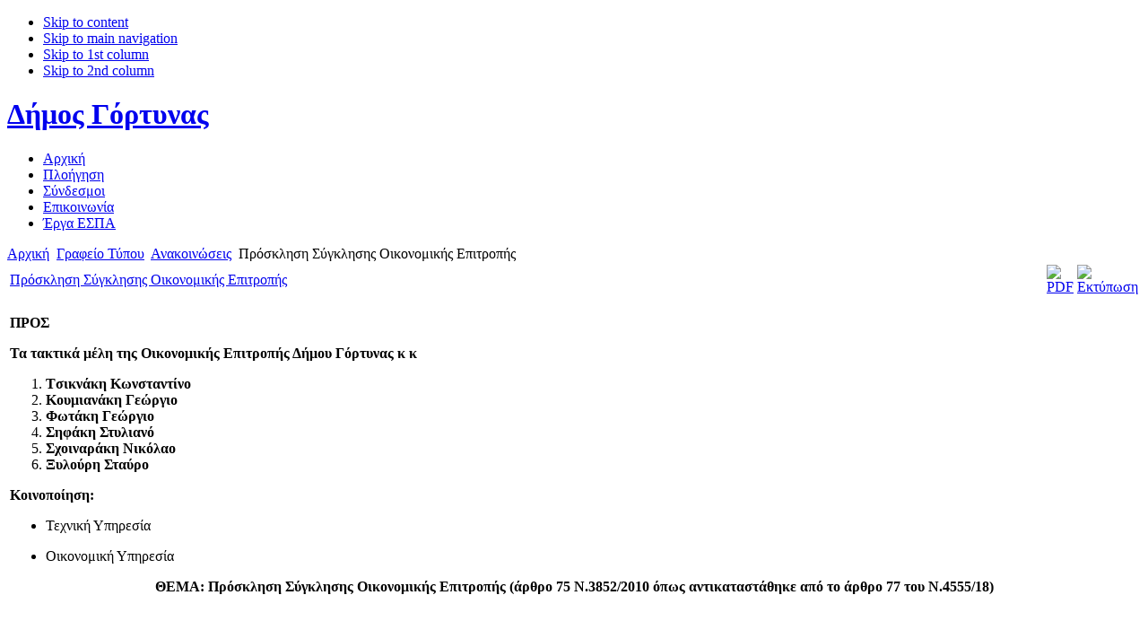

--- FILE ---
content_type: text/html; charset=utf-8
request_url: https://gortyna.gov.gr/index.php/lang-el/pressoffice-men/anakoinoseis/1856-prosklisi-sygklisis-oikonomikis-epitropis
body_size: 7985
content:
<!DOCTYPE html PUBLIC "-//W3C//DTD XHTML 1.0 Transitional//EN" "http://www.w3.org/TR/xhtml1/DTD/xhtml1-transitional.dtd">

<html xmlns="http://www.w3.org/1999/xhtml" xml:lang="el-gr" lang="el-gr">

<head>
  <base href="https://gortyna.gov.gr/index.php/pressoffice-men/anakoinoseis/1856-prosklisi-sygklisis-oikonomikis-epitropis" />
  <meta http-equiv="content-type" content="text/html; charset=utf-8" />
  <meta name="robots" content="index, follow" />
  <meta name="keywords" content="Γόρτυνα,Δήμος Γόρτυνας,Οδηγός πόλης,δημοτικές υπηρεσίες,τεχνικές υπηρεσίες,δημοτικές επιχειρήσεις,διευθύνσεις." />
  <meta name="title" content="Πρόσκληση Σύγκλησης Οικονομικής Επιτροπής" />
  <meta name="author" content="Alkis Meramvelliotakis" />
  <meta name="description" content="Ο επίσημος δικτυακός τόπος του Δήμου Γόρτυνας." />
  <meta name="generator" content="Joomla! 1.5 - Open Source Content Management" />
  <title>Πρόσκληση Σύγκλησης Οικονομικής Επιτροπής</title>
  <link href="/templates/ja_genista/favicon.ico" rel="shortcut icon" type="image/x-icon" />
  <link rel="stylesheet" href="https://www.gortyna.gov.gr/plugins/system/jceutilities/css/jceutilities-200.css" type="text/css" />
  <link rel="stylesheet" href="https://www.gortyna.gov.gr/plugins/system/jceutilities/tmpl/standard/css/style.css" type="text/css" />
  <link rel="stylesheet" href="https://www.gortyna.gov.gr//modules/mod_jaslideshow/ja_slideshow/ja-slideshow.css" type="text/css" />
  <script type="text/javascript" src="https://www.gortyna.gov.gr/plugins/system/jceutilities/js/embed.js"></script>
  <script type="text/javascript" src="https://www.gortyna.gov.gr/plugins/system/jceutilities/js/jquery-126.js"></script>
  <script type="text/javascript" src="https://www.gortyna.gov.gr/plugins/system/jceutilities/js/jceutilities-200.js"></script>
  <script type="text/javascript" src="/media/system/js/mootools.js"></script>
  <script type="text/javascript" src="/media/system/js/caption.js"></script>
  <script type="text/javascript">
	var jcexhtmlembed=1;jQuery(document).ready(function(){jceutilities({'popup':{'legacy':0,'convert':0,'resize':0,'icons':1,'overlay':1,'overlayopacity':0.8,'overlaycolor':"#000000",'fadespeed':500,'scalespeed':500,'template':"standard",'templatecustom':"",'templatepath':"plugins/system/jceutilities/tmpl"},'tootlip':{'classname':"tooltip",'opacity':1,'speed':150,'position':"br",'offsets':"{'x': 16, 'y': 16}"},'imgpath':"plugins/system/jceutilities/img",'pngfix':0,'wmode':0});});
  </script>


<link rel="stylesheet" href="https://www.gortyna.gov.gr/templates/system/css/system.css" type="text/css" />
<link rel="stylesheet" href="https://www.gortyna.gov.gr/templates/system/css/general.css" type="text/css" />
<link rel="stylesheet" href="https://www.gortyna.gov.gr/templates/ja_genista/css/template.css" type="text/css" />

<script language="javascript" type="text/javascript" src="https://www.gortyna.gov.gr/templates/ja_genista/scripts/ja.script.js"></script>

			<script type="text/javascript">
			var currentFontSize = 3;
			</script>
		<link href="https://www.gortyna.gov.gr/templates/ja_genista/ja_menus/ja_splitmenu/ja-splitmenu.css" rel="stylesheet" type="text/css" />
<link rel="stylesheet" href="https://www.gortyna.gov.gr/templates/ja_genista/css/colors/green.css" type="text/css" />
<link rel="stylesheet" href="https://www.gortyna.gov.gr/templates/ja_genista/css/editor_content.css" type="text/css" />

<!--[if lte IE 6]>
<style type="text/css">
.clearfix {height: 1%;}
h1.logo a, h1.logo a:hover, img, .ja-slideshow-mask, H3,#ja-slidebar ul li a,
#ja-wrapper-top, #ja-wrapper-bottom, #ja-wrapper-inner, #ja-contentslider {
	background-position: -1000px;
	behavior: url("https://www.gortyna.gov.gr/templates/ja_genista/scripts/iepngfix.htc");
}
#maps img {
behavior:none;
}
</style>

<![endif]-->

<!--[if gte IE 7.0]>
<style type="text/css">
.clearfix {display: inline-block;}
</style>
<![endif]-->



</head>

<body id="bd" class="wide fs3">
<a name="Top" id="Top"></a>
<ul class="accessibility">
	<li><a href="#ja-content" title="Skip to content">Skip to content</a></li>
	<li><a href="#ja-mainnav" title="Skip to main navigation">Skip to main navigation</a></li>
	<li><a href="#ja-col1" title="Skip to 1st column">Skip to 1st column</a></li>
	<li><a href="#ja-col2" title="Skip to 2nd column">Skip to 2nd column</a></li>
</ul>

<div id="ja-mainwrapper">
<div id="ja-wrapper">
<div id="ja-wrapper-top">
</div>
<div id="ja-wrapper-inner" class="clearfix">

<!-- BEGIN: HEADER -->
<div id="ja-header">

	<h1 class="logo"><a href="/index.php" title="Δήμος Γόρτυνας">Δήμος Γόρτυνας</a></h1>

	<div id="ja-mainnav">
	<div id="ja-splitmenu" class="mainlevel clearfix">
<ul><li class="first-item"><a href="/index.php/lang-el/arxikh" class="first-item" id="menu237" title="Αρχική"><span>Αρχική</span></a></li><li ><a href="/index.php/lang-el/sitemap-men"  id="menu122" title="Πλοήγηση"><span>Πλοήγηση</span></a></li><li ><a href="/index.php/lang-el/syndesmoi"  id="menu169" title="Σύνδεσμοι"><span>Σύνδεσμοι</span></a></li><li ><a href="/index.php/lang-el/contact-men"  id="menu123" title="Επικοινωνία"><span>Επικοινωνία</span></a></li><li class="last-item"><a href="http://www.gortyna.gov.gr/index.php/lang-el/pressoffice-men/39-anakoinoseis-deltia-typou/963-espa" class="last-item" id="menu472" title="Έργα ΕΣΠΑ"><span>Έργα ΕΣΠΑ</span></a></li></ul>
</div>	</div>

	
	
  
</div>
<!-- END: HEADER -->



<div id="ja-containerwrap">
	<div id="ja-container" class="clearfix">

		<!-- BEGIN: CONTENT -->
		<div id="ja-content">
    <div class="innerpad">

				<div id="ja-pathway">
				<span class="breadcrumbs pathway">
<a href="https://www.gortyna.gov.gr/" class="pathway">Αρχική</a> <img src="/templates/ja_genista/images/arrow.png" alt=""  /> <a href="/index.php/lang-el/pressoffice-men" class="pathway">Γραφείο Τύπου</a> <img src="/templates/ja_genista/images/arrow.png" alt=""  /> <a href="/index.php/lang-el/pressoffice-men/anakoinoseis" class="pathway">Ανακοινώσεις</a> <img src="/templates/ja_genista/images/arrow.png" alt=""  /> Πρόσκληση Σύγκλησης Οικονομικής Επιτροπής</span>

			</div>
					
			<table class="contentpaneopen">
<tr>
		<td class="contentheading" width="100%">
				<a href="/index.php/lang-el/pressoffice-men/anakoinoseis/1856-prosklisi-sygklisis-oikonomikis-epitropis" class="contentpagetitle">
			Πρόσκληση Σύγκλησης Οικονομικής Επιτροπής</a>
			</td>
						<td align="right" width="100%" class="buttonheading">
		<a href="/index.php/lang-el/pressoffice-men/anakoinoseis/1856-prosklisi-sygklisis-oikonomikis-epitropis?format=pdf" title="PDF" onclick="window.open(this.href,'win2','status=no,toolbar=no,scrollbars=yes,titlebar=no,menubar=no,resizable=yes,width=640,height=480,directories=no,location=no'); return false;" rel="nofollow"><img src="/templates/ja_genista/images/pdf_button.png" alt="PDF"  /></a>		</td>
		
				<td align="right" width="100%" class="buttonheading">
		<a href="/index.php/lang-el/pressoffice-men/anakoinoseis/1856-prosklisi-sygklisis-oikonomikis-epitropis?tmpl=component&amp;print=1&amp;page=" title="Εκτύπωση" onclick="window.open(this.href,'win2','status=no,toolbar=no,scrollbars=yes,titlebar=no,menubar=no,resizable=yes,width=640,height=480,directories=no,location=no'); return false;" rel="nofollow"><img src="/templates/ja_genista/images/printButton.png" alt="Εκτύπωση"  /></a>		</td>
		
					</tr>
</table>

<table class="contentpaneopen">



<tr>
<td valign="top">

<strong></strong></p>
<div style="text-align: justify;"></div>
<div style="text-align: justify;"><strong>ΠΡΟΣ</strong></div>
<p><strong>Τα τακτικά μέλη της Οικονομικής Επιτροπής </strong><strong>Δήμου Γόρτυνας κ κ</strong></p>
<ol>
<li style="text-align: justify;"><strong><span lang="EN-US">T</span></strong><strong><span>σικνάκη Κωνσταντίνο </span></strong></li>
<li style="text-align: justify;"><strong><span>Κουμιανάκη Γεώργιο </span></strong></li>
<li style="text-align: justify;"><strong><span>Φωτάκη Γεώργιο</span></strong></li>
<li style="text-align: justify;"><strong><span>Σηφάκη Στυλιανό</span></strong></li>
<li style="text-align: justify;"><strong><span>Σχοιναράκη Νικόλαο</span></strong></li>
<li style="text-align: justify;"><strong><span>Ξυλούρη Σταύρο</span></strong></li>
</ol>
<div>
<p style="text-align: justify;"><strong>Κοινοποίηση:</strong></p>
<ul>
<li style="text-align: justify;">Τεχνική Υπηρεσία</li>
</ul>
<div>
<ul>
<li style="text-align: justify;">Οικονομική Υπηρεσία</li>
</ul>
<div style="text-align: justify; "></div>
<div>
<p class="MsoNormal" style="text-align: center;"><strong><span>ΘΕΜΑ: Πρόσκληση Σύγκλησης Οικονομικής Επιτροπής </span></strong><strong>(άρθρο 75 Ν.3852/2010 όπως αντικαταστάθηκε από το άρθρο 77 του Ν.4555/18)</strong></p>
<p class="MsoNormal" style="text-align: justify;"> </p>
</div>
</div>
<ul>
<li></li>
</ul>
</div>
<p style="text-align: justify; "><span>Καλείστε να προσέλθετε στη τακτική συνεδρίαση της Οικονομικής Επιτροπής που θα διεξαχθεί στο Δημοτικό Κατάστημα την <strong>6η</strong> του μηνός <strong>Σεπτεμβρίου</strong> έτους 2022, ημέρα <strong>Τρίτη</strong> και ώρα <strong>13:00</strong> για τη συζήτηση και λήψη αποφάσεων στα παρακάτω θέματα της ημερήσιας διάταξης, σύμφωνα με τις σχετικές διατάξεις του άρθρου 75 του Ν.3852/2010 (ΦΕΚ Α' 87), όπως αντικαταστάθηκε από το ά</span><span>ρθρο 77 του Ν.4555/18:</span></p>
<p style="text-align: justify; "> </p>
<ol>
<li>Έγκριση παράτασης προθεσμίας περαίωσης του έργου<span>«Ασφαλτόστρωση δρόμων εντός οικισμών Φαραγγιανά – Αποϊνι – Σοκαράς του Δ. Γόρτυνας»</span></li>
<li><span>Έγκριση παράτασης προθεσμίας περαίωσης του έργου</span><span>«Αναβάθμιση τμημάτων οδοποιίας Βασιλικών Ανωγείων – Απεσωκαρίου – Βαγιωνιάς Δ. Γόρτυνας»</span></li>
<li><span>Έγκριση του πρακτικού Ι της επιτροπής και ανάδειξη του προσωρινού αναδόχου του ηλεκτρονικού διαγωνισμού του έργου «</span><span>Αποκατάσταση παλαιού αντλιοστασίου και περιβάλλοντα χώρου οικισμού Γκαγκαλών </span><span>Δήμου Γόρτυνας »</span></li>
<li><span>Έγκριση πρακτικού ΙΙ και κατακύρωση του αναδόχου του ηλεκτρονικού διαγωνισμού του έργου με τίτλο «</span><span class="fontstyle11"><span>Τσιμεντόστρωση αγροτικής οδοποιίας στην κοινότητα Παναγιάς</span></span><span class="fontstyle11"><span> </span></span><span class="fontstyle11"><span>Δήμου Γόρτυνας</span></span><span>»</span></li>
<li><span>Έγκριση πρακτικού ΙΙ και κατακύρωση του αναδόχου του ηλεκτρονικού διαγωνισμού του έργου με τίτλο «</span><span class="fontstyle11"><span>Δενδροφύτευση- περίφραξη και συντήρηση δενδρυλλίων στην περιοχή Καπετανιανών του Δήμου Γόρτυνας</span></span><span>»</span></li>
<li><span>Έγκριση του πρακτικού Ι της επιτροπής του ανοιχτού ηλεκτρονικού διαγωνισμού του έργου με τίτλο </span><span>«Διαμόρφωση εξωτερικού χώρου παλαιού δημοτικού σχολείου Πρινιά Δήμου Γόρτυνας</span><span>»</span></li>
<li><span>Έγκριση παράτασης προθεσμίας περαίωσης του έργου «ΚΑΤΑΣΚΕΥΗ ΔΕΞΑΜΕΝΗΣ ΑΡΔΕΥΣΗΣ ΣΤΗΝ ΚΟΙΝΟΤΗΤΑ ΒΑΓΙΟΝΙΑΣ»</span></li>
<li><span>Έγκριση παράτασης προθεσμίας περαίωσης του έργου «ΣΥΜΠΛΗΡΩΜΑΤΙΚΕΣ ΕΡΓΑΣΙΕΣ ΔΙΑΜΟΡΦΩΣΕΩΝ ΑΥΛΕΙΟΥ ΧΩΡΟΥ ΓΗΡΟΚΟΜΕΙΟΥ (ΚΟΥΚΟΥΡΑΚΕΙΟΣ ΟΙΚΟΣ ΕΥΓΗΡΙΑΣ) Δ. ΓΟΡΤΥΝΑΣ»</span></li>
<li><span>Έγκριση υποβολής αιτήματος τροποποίησης- Επικαιροποίησης του Τ.Δ. της Πράξης του έργου με τίτλο «Βελτίωση της πρόσβασης σε γεωργική γή και κτηνοτροφικές εκμεταλεύσεις»</span></li>
<li><span>Έγκριση παράτασης προθεσμίας περαίωσης του έργου «Εργασίες υποδομής για την αποπεράτωση ανάπλασης του οικισμού Αγίας Βαρβάρας με πεζοδρόμηση του κεντρικού άξονα»</span></li>
<li><span>Έγκριση παράτασης προθεσμίας περαίωσης του έργου «Αποπεράτωση ιδιωτικών συνδέσεων εντός οικισμού Αγίας Βαρβάρας»</span></li>
<li><span>Έγκριση παράτασης προθεσμίας περαίωσης του έργου «Καλλιέργεια και αξιοποίηση πηγής Αμάτι και μετασκευή υποδομής για τη μεταφορά νερού στην υπάρχουσα δεξαμενή ΤΚ Αγίας Βαρβάρας»</span></li>
<li><span>Έγκριση παράτασης προθεσμίας υποβολής του 1ου σταδίου και της συνολικής προθεσμίας περαίωσης της Μελέτης: «Μελέτη για την εγκατάσταση - επεξεργασία υγρών αποβλήτων Σοκαρά - Αποινίου Δ.Ε. Κόφινα » </span></li>
<li><span>Έγκριση παράτασης προθεσμίας υποβολής του 1ου σταδίου και της συνολικής προθεσμίας περαίωσης της Μελέτης: «Μελέτες διαχείρισης λυμάτων του οικισμού Πανασού Δ.Ε. Ρούβα Δ. Γόρτυνας » <span></span></span></li>
<li><span>Ορισμός </span><span>Επιτροπή διερεύνησης τιμών</span><span> της Πράξης «Βιώσιμη μικροκινητικότητα μέσω συστήματος κοινόχρηστων ποδηλάτων σε Δήμους της Χώρας (εκτός Δήμων Μητροπολιτικών Κέντρων)» με Κωδικό ΟΠΣ 5163963 στο Επιχειρησιακό Πρόγραμμα «Υποδομές Μεταφορών, Περιβάλλον και Αειφόρος Ανάπτυξη 2014-2020» και στον Άξονα Προτεραιότητας «ΔΙΑΤΗΡΗΣΗ ΚΑΙ ΠΡΟΣΤΑΣΙΑ ΤΟΥ ΠΕΡΙΒΑΛΛΟΝΤΟΣ - ΠΡΟΑΓΩΓΗ ΤΗΣ ΑΠΟΔΟΤΙΚΗΣ ΧΡΗΣΗΣ ΤΩΝ ΠΟΡΩΝ (ΤΣ)»</span></li>
<li><span>Έγκριση παράτασης προθεσμίας περαίωσης του έργου «Συντήρηση γηπέδου μπάσκετ οικισμού Σοκαρά Δ. Γόρτυνας»</span></li>
<li><span>Εισήγηση Οικονομικής Επιτροπής προς το Δημοτικό Συμβούλιο περί τροποποίησης προϋπολογισμού του Δήμου Γόρτυνας έτους 2022 και κατάρτιση σχεδίου 6<sup>ης</sup> αναμόρφωσης.</span></li>
<li><span>Αποδοχή όρων για τη λήψη επενδυτικού δανείου στον Δήμο Γόρτυνας από το Ταμείο Παρακαταθηκών & Δανείων από ίδιους πόρους του Τ. Π. & Δανείων, συνολικού ποσού 558.000,00 €, για την εκτέλεση του έργου «Αξιοποίηση ανανεώσιμων πηγών ενέργειας Δήμου Γόρτυνας», ενταγμένου στο Ειδικό Αναπτυξιακό Πρόγραμμα Αντώνης Τρίτσης.</span></li>
<li><span>Έγκριση 1ου Α.Π.Ε. του έργου «επισκευη κτιριου πρωην κοινοτικου καταστηματος ΤΚ Λουρων»</span></li>
<li><span>Έγκριση 1ου Α.Π.Ε. Κύριας Σύμβασης, 1ης Συμπληρωματικής Σύμβασης και 1ο ΠΚΤΜΝΕ του έργου «Επισκευη κτιριου πρωην κοινοτικου καταστηματος ΤΚ Βασιλικων Ανωγειων»</span></li>
<li><span>Αποδοχή χρηματοδότησης από την ΕΠΙΧΟΡΗΓΗΣΗ ΔΗΜΩΝ ΠΡΟΓΡΑΜΜΑ «ΦΙΛΟΔΗΜΟΣ ΙΙ» ΣΤΟΝ ΑΞΟΝΑ ΠΡΟΤΕΡΑΙΟΤΗΤΑΣ «H τοπική ανάπτυξη και η προστασία περιβάλλοντος» ΜΕ ΤΙΤΛΟ: «Προμήθεια απορριμματοφόρων οχημάτων, μηχανημάτων έργου και συνοδευτικού εξοπλισμού» του Υπουργείου Εσωτερικών.</span></li>
<li><span><span>Έγκριση πρακτικού ΙΙI της επιτροπής διαγωνισμού και ανάδειξη προσωρινού αναδόχου του διεθνή ηλεκτρονικού διαγωνισμού της προμήθειας με τίτλο: «ΠΡΟΜΗΘΕΙΑ ΕΝΟΣ (1) ΑΠΟΡΡΙΜΜΑΤΟΦΟΡΟΥ ΟΧΗΜΑΤΟΣ ΤΥΠΟΥ ΠΡΕΣΑΣ ΧΩΡΗΤΙΚΟΤΗΤΑΣ 22m3» ΤΟΥ ΔΗΜΟΥ ΓΟΡΤΥΝΑΣ (με αριθμ.συστήματος ΕΣΗΔΗΣ 139750)</span></span></li>
<li><span>Συγκρότηση των επιτροπών παρακολούθησης και παραλαβής των υπηρεσιών: </span>-ΠΑΡΟΧΗ ΥΠΗΡΕΣΙΩΝ ΣΥΜΒΟΥΛΟΥ ΓΙΑ ΤΗΝ ΠΑΡΑΚΟΛΟΥΘΗΣΗ ΤΗΣ ΔΡΑΣΗΣ ΒΙΩΣΙΜΗ ΜΙΚΡΟΚΙΝΗΤΙΚΟΤΗΤΑ ΜΕΣΩ ΣΥΣΤΗΜΑΤΟΣ ΚΟΙΝΟΧΡΗΣΤΩΝ ΠΟΔΗΛΑΤΩΝ ΣΕ ΔΗΜΟΥΣ ΤΗΣ ΧΩΡΑΣ (ΕΚΤΟΣ ΔΗΜΩΝ ΜΗΤΡΟΠΟΛΟΤΙΚΩΝ ΚΕΝΤΡΩΝ -ΕΞΕΙΔΙΚΕΥΜΕΝΕΣ ΥΠΗΡΕΣΙΕΣ ΠΛΗΡΟΦΟΡΙΚΗΣ ΚΑΙ ΑΥΤΟΜΑΤΙΣΜΩΝ</li>
<li>Έγκριση της διενέργειας διαγωνισμού, τεχνικών προδιαγραφών, καθορισμός των όρων διακήρυξης και συγκρότηση επιτροπής διεξαγωγής του ανοιχτού ηλεκτρονικού διαγωνισμού άνω των ορίων της προμήθειας με τίτλο «ΠΡΟΜΗΘΕΙΑ, ΤΟΠΟΘΕΤΗΣΗ ΚΑΙ ΕΞΟΠΛΙΣΜΟΣ ΠΑΙΔΙΚΗΣ ΧΑΡΑΣ ΑΓΙΑΣ ΒΑΡΒΑΡΑΣ ΔΗΜΟΥ ΓΟΡΤΥΝΑΣ».</li>
<li><span>Έγκριση διενέργειας, τεχνικών προδιαγραφών, καθορισμός των όρων διακήρυξης και συγκρότηση της επιτροπής διεξαγωγής του ανοιχτού ηλεκτρονικού διαγωνισμού του έργου με τίτλο </span><span>«<span class="fontstyle01">ΕΡΓΑ ΔΙΑΜΟΡΦΩΣΗΣ ΚΟΙΝΟΧΡΗΣΤΟΥ ΧΩΡΟΥ ΣΤΟΝ ΟΙΚΙΣΜΟ ΑΓΙΑΣ ΒΑΡΒΑΡΑΣ ΔΗΜΟΥ ΓΟΡΤΥΝΑΣ</span>»</span></li>
<li><span>Ανάκληση<span> </span>την<span> </span>με<span> </span>αριθμό<span> </span>243/2022<span> </span>απόφασης<span> </span>της<span> </span>Οικονομικής Επιτροπής και εκ νέου έγκριση διενέργειας τεχνικών<span> </span>προδιαγραφών καθορισμός των όρων πρόσκλησης και συγκρότηση<span> </span>των<span> </span>επιτροπών<span> </span>διεξαγωγής<span> </span>και<span> </span>παραλαβής<span> </span>του<span> </span>ανοιχτού<span> </span>ηλεκτρονικού<span> </span>διαγωνισμού<span> </span>της<span> </span>προμήθειας<span> </span>με<span> </span>τίτλο<span> </span>«Προμήθεια<span> </span>Συστήματος Αποσιδήρωσης Νερού της Τ.Κ. Μιαμού Δ.Ε. Γόρτυνας του<span> </span>Δήμου<span> </span>Γόρτυνας»</span></li>
<li><span>Ορισμός δικηγόρου για την εκπροσώπηση του Δήμου με παράσταση ενώπιον του Συμβουλίου της Επικρατείας (Β Τμήματος) κατά τη δικάσιμο της 28-09-2022 ύστερα από αίτηση της ΔΕΔΔΗΕ Α.Ε. κατά του Δήμου Γόρτυνας. </span></li>
<li><span>Έγκριση έκδοσης ενταλμάτων προπληρωμής για την αντιμετώπιση δαπανών </span>προς ΔΕΔΔΗΕ.</li>
<li>Έγκριση της διενέργειας διαγωνισμού, τεχνικών προδιαγραφών, καθορισμός των όρων διακήρυξης και συγκρότηση των επιτροπών διεξαγωγής και παραλαβής του ανοιχτού ηλεκτρονικού διαγωνισμού άνω των ορίων της προμήθειας με τίτλο «ΠΡΟΜΗΘΕΙΑ ΑΣΦΑΛΤΟΜΙΓΜΑΤΟΣ ΣΤΙΣ ΔΗΜΟΤΙΚΕΣ ΕΝΟΤΗΤΕΣ ΑΓΙΑΣ ΒΑΡΒΑΡΑΣ, ΡΟΥΒΑ, ΓΟΡΤΥΝΑΣ ΚΑΙ ΚΟΦΙΝΑ».</li>
</ol>
<p> </p>
<p class="MsoNormal" style="text-align: justify; "> </p>
<p> </p>
<p style="text-align: justify; "> </p>
<p class="MsoNormal" style="text-align: center;"><strong><span lang="EL"><strong>Ο Πρόεδρος της Οικονομικής Επιτροπής</strong></span></strong></p>
<p class="MsoNormal" style="text-align: center;"><strong><span lang="EL"><strong>Κοκολάκης Ελευθέριος</strong></span></strong></p>
<div style="text-align: center;"><strong><span lang="EL"><br /></span></strong></div>
<p style="text-align: justify; "> </p>
<h3>Σχετικά αρχεία</h3>
<p class="download">Πρόσκληση - <a href="/images/ArticleImages/Grafeio_Typou/Deltia_Typou/2022/220902-prosklisi-sygklisis-oikonomikis-epitropis/prosklisi-sygklisis-oikonomikis-epitropis.pdf" title="Πρόσκληση Έκτακτης Σύγκλησης Οικονομικής Επιτροπής" target="_blank">Αρχείο</a> Pdf (124 KB)</p></td>
</tr>

</table>
<span class="article_separator">&nbsp;</span>


			
		</div>
		</div>
		<!-- END: CONTENT -->

				<!-- BEGIN: COLUMNS -->
		<div id="ja-colwrap">
		<div class="innerpad clearfix">

						<div id="ja-masscol" class="clearfix">
			  		<div class="moduletableslides">
					<script src="https://www.gortyna.gov.gr//modules/mod_jaslideshow/ja_slideshow/ja-slideshow.js" type="text/javascript"></script>
<div id="ja-slideshow-wrap">
<div id="ja-slideshow-case" class="ja-slideshow-case">
<img src="/images/SlideShow/img1.jpg" alt="Δήμος Γόρτυνας" title="Δήμος Γόρτυνας" />
</div>
<div class="ja-slideshow-mask1">&nbsp;</div><div class="ja-slideshow-mask2">&nbsp;</div><div class="ja-slideshow-mask3">&nbsp;</div><div class="ja-slideshow-mask4">&nbsp;</div><div id="ja-slidebar" class="ja-slidebar">
</div>
</div>

		<script type="text/javascript">

			JaSlideshow = new JaSlideshowClass({

					siteurl: 'https://www.gortyna.gov.gr/',

					type: 'fade',

					pan: '10',

					zoom: '10',

					width: 350,

					height: 210,

					url: 'images/SlideShow/',

					images: ['img1.jpg','img2.jpg','img3.jpg','img4.jpg'],

					
					
					duration: [3000, 5000],

					transition: Fx.Transitions.sineInOut ,

					navigation: 'none',

					resize: 0,

					classes: ['prev', 'next', 'active'],

					play : 'play',

					thumbnailre: [/\./, 't.']

					});

		</script>

		
		</div>
			<div class="moduletable">
					<form action="index.php" method="post">
	<div class="search">
		<input name="searchword" id="mod_search_searchword" maxlength="20" alt="Αναζήτηση" class="inputbox" type="text" size="20" value="αναζήτηση..."  onblur="if(this.value=='') this.value='αναζήτηση...';" onfocus="if(this.value=='αναζήτηση...') this.value='';" /><input type="submit" value="Αναζήτηση" class="button" onclick="this.form.searchword.focus();"/>	</div>
	<input type="hidden" name="task"   value="search" />
	<input type="hidden" name="option" value="com_search" />
</form>		</div>
			<div class="moduletable">
					<div class="comp_search"><a href="/index.php/lang-el/2008-09-07-20-02-22">σύνθετη αναζήτηση</a></div>		</div>
	
			</div>
									<div id="ja-bothcols" class="clearfix">
			  		<div class="moduletable">
					<h3>Έργα ΕΣΠΑ</h3>
					<a href="/index.php/lang-el/pressoffice-men/39-anakoinoseis-deltia-typou/963-espa" target="_blank"><img title="sima-espa.png" style="float: left; margin: 5px;" alt="sima-espa.png" src="/images/ArticleImages/Grafeio_Typou/Deltia_Typou/espa/sima-espa.png" width="312" height="61" /></a>		</div>
			<div class="moduletable">
					<a href="/index.php/lang-el/pressoffice-men/anakoinoseis/1525-istoriko-idrysis-tou-mouseiou"><img height="105" width="315" src="/images/banners/MouseioGergeri_315x105.png" style="float: left; margin: 5px 5px 20px;" /></a>		</div>
	
			</div>
			
						<div id="ja-col1">
							  		<div class="moduletable">
					<h3>Επιλογές</h3>
					
<table width="100%" border="0" cellpadding="0" cellspacing="0">
<tr ><td><a href="/index.php/lang-el/dimotiki-archi" class="mainlevel" >Δημοτική Αρχή</a></td></tr>
<tr ><td><a href="/index.php/lang-el/dimos-gortynas" class="mainlevel" >Δήμος Γόρτυνας</a></td></tr>
<tr ><td><a href="/index.php/lang-el/exypiretisi-tou-politi" class="mainlevel" >Εξυπηρέτηση του Πολίτη</a></td></tr>
<tr ><td><a href="/index.php/lang-el/pressoffice-men" class="mainlevel" >Γραφείο Τύπου</a>

<div style="padding-left: 4px"><img src="/templates/ja_genista/images/indent1.png" alt="" /><a href="/index.php/lang-el/pressoffice-men/anakoinoseis" class="sublevel" id="active_menu">Ανακοινώσεις</a></div>
<div style="padding-left: 4px"><img src="/templates/ja_genista/images/indent1.png" alt="" /><a href="/index.php/lang-el/pressoffice-men/deltia-typou" class="sublevel" >Δελτία Τύπου</a></div>
<div style="padding-left: 4px"><img src="/templates/ja_genista/images/indent1.png" alt="" /><a href="/index.php/lang-el/pressoffice-men/prokiryxeis-a-diagonismoi" class="sublevel" >Προκηρύξεις &amp; Διαγωνισμοί</a></div>
<div style="padding-left: 4px"><img src="/templates/ja_genista/images/indent1.png" alt="" /><a href="/index.php/lang-el/pressoffice-men/ekdiloseis" class="sublevel" >Εκδηλώσεις</a></div>
<div style="padding-left: 4px"><img src="/templates/ja_genista/images/indent1.png" alt="" /><a href="/index.php/lang-el/pressoffice-men/photos-men" class="sublevel" >Φωτογραφίες</a></div>
</td></tr>
</table>		</div>
			<div class="moduletable">
					<div class="bannergroup">

<div class="banneritem"><a href="/index.php/lang-el/component/banners/click/8"><img src="https://www.gortyna.gov.gr/images/banners/gortyna_map_153x143.jpg" alt="Χάρτης Περιοχής"  /></a><div class="clr"></div>
	</div>

</div>		</div>
			<div class="moduletable">
					<script type="text/javascript">
var gaJsHost = (("https:" == document.location.protocol) ? "https://ssl." : "http://www.");
document.write(unescape("%3Cscript src='" + gaJsHost + "google-analytics.com/ga.js' type='text/javascript'%3E%3C/script%3E"));
</script>
<script type="text/javascript">
var pageTracker = _gat._getTracker("UA-7382141-6");
pageTracker._setDomainName("agiavarvara.gov.gr");
pageTracker._initData();
pageTracker._trackPageview();
</script>
		</div>
	
			</div>
			
						<div id="ja-col2">
			  		<div class="moduletable">
					<div class="bannergroup">

<div class="banneritem"><a href="/index.php/lang-el/component/banners/click/15" target="_blank"><img src="https://www.gortyna.gov.gr/images/banners/QR-Code-Aigialou-Paralias.png" alt="QR Code Παραχωρήσεων Απλής Χρήσης Αιγιαλού – Παραλίας"  /></a><div class="clr"></div>
	</div>
<div class="banneritem"><a href="/index.php/lang-el/component/banners/click/13" target="_blank"><img src="https://www.gortyna.gov.gr/images/banners/symvouleftiki.jpg" alt="Εξατομικευμένη Ψυχοκοινωνική Παρέμβαση και Συμβουλευτική για Μαθησιακές Δυσκολίες"  /></a><div class="clr"></div>
	</div>
<div class="banneritem"><a href="/index.php/lang-el/component/banners/click/14" target="_blank"><img src="https://www.gortyna.gov.gr/images/banners/banner-160.jpg" alt="Εξάλειψη της Βίας κατά των Γυναικών"  /></a><div class="clr"></div>
	</div>
<div class="banneritem"><a href="/index.php/lang-el/component/banners/click/10" target="_blank"><img src="https://www.gortyna.gov.gr/images/banners/kifi_banner2.gif" alt="Κέντρο Ημερήσιας Φροντίδας Ηλικιωμένων"  /></a><div class="clr"></div>
	</div>
<div class="banneritem"><a href="/index.php/lang-el/component/banners/click/9" target="_blank"><img src="https://www.gortyna.gov.gr/images/banners/kk_banner.gif" alt="Κέντρο Κοινότητας Δήμου Γόρτυνας"  /></a><div class="clr"></div>
	</div>
<div class="banneritem"><a href="/index.php/lang-el/component/banners/click/3" target="_blank"><img src="https://www.gortyna.gov.gr/images/banners/keplogo.gif" alt="ΚΕΠ"  /></a><div class="clr"></div>
	</div>
<div class="banneritem"><a href="/index.php/lang-el/component/banners/click/5" target="_blank"><img src="https://www.gortyna.gov.gr/images/banners/kedke_logo.gif" alt="ΚΕΔΚΕ"  /></a><div class="clr"></div>
	</div>
<div class="banneritem"><a href="/index.php/lang-el/component/banners/click/4" target="_blank"><img src="https://www.gortyna.gov.gr/images/banners/fundinglogo.jpg" alt="Χρηματοδότηση"  /></a><div class="clr"></div>
	</div>
<div class="banneritem"><a href="/index.php/lang-el/component/banners/click/6" target="_blank"><img src="https://www.gortyna.gov.gr/images/banners/INTERMEDIA_Logo.jpg" alt="INTERMEDIA"  /></a><div class="clr"></div>
	</div>

</div>		</div>
	
			</div>
			
		</div>

		</div><br />
		
		<!-- END: COLUMNS -->
</div>




<!-- BEGIN: FOOTER -->
<div id="ja-footer">

	<ul class="menu"><li class="item141"><a href="/index.php/lang-el/2008-07-27-19-20-49"><span>Αρχική</span></a></li><li class="item138"><a href="/index.php/lang-el/2008-07-27-19-15-32"><span>Όροι Χρήσης</span></a></li><li class="item139"><a href="/index.php/lang-el/-2000-2006"><span>Χρηματοδότηση</span></a></li><li class="item140"><a href="http://www.intermedia.com.gr"><span>Ανάδοχος Έργου</span></a></li><li class="item143"><a href="/index.php/lang-el/sitemap-men"><span>Πλοήγηση</span></a></li><li class="item142"><a href="/index.php/lang-el/contact-men"><span>Επικοινωνία</span></a></li><li class="item229"><a href="/index.php/lang-el/2008-09-07-20-02-22"><span>Αναζήτηση</span></a></li></ul>
	<div class="powerby">
		
	</div>

		  <div id="ja-usercolorswrap">
	  <div id="ja-usercolors" class="clearfix">
    				<ul class="ja-usertools-res">
			
			<li><img style="cursor: pointer;" title="Μικρή ανάλυση " src="https://www.gortyna.gov.gr/templates/ja_genista/images/user-screen1.png" alt="narrow screen resolution" id="ja-tool-narrow" onclick="switchTool('ja_genista_ja_screen','narrow');return false;" /></li>
			
			<li><img style="cursor: pointer;" title="Ευρεία ανάλυση " src="https://www.gortyna.gov.gr/templates/ja_genista/images/user-screen2-hilite.png" alt="wide screen resolution" id="ja-tool-wide" onclick="switchTool('ja_genista_ja_screen','wide');return false;" /></li>
						</ul>
					<ul class="ja-usertools-font">
	      	<li><img style="cursor: pointer;" title="Αύξηση μεγέθους γραμματοσειράς" src="https://www.gortyna.gov.gr/templates/ja_genista/images/user-increase.png" alt="Αύξηση μεγέθους γραμματοσειράς" id="ja-tool-increase" onclick="switchFontSize('ja_genista_ja_font','inc'); return false;" /></li>
		    <li><img style="cursor: pointer;" title="Προκσθορισμένο μέγεθος γραματοσειράς" src="https://www.gortyna.gov.gr/templates/ja_genista/images/user-reset.png" alt="Προκσθορισμένο μέγεθος γραματοσειράς" id="ja-tool-reset" onclick="switchFontSize('ja_genista_ja_font',3); return false;" /></li>
		    <li><img style="cursor: pointer;" title="Μείωση μεγέθους γραμματοσειράς" src="https://www.gortyna.gov.gr/templates/ja_genista/images/user-decrease.png" alt="Μείωση μεγέθους γραμματοσειράς" id="ja-tool-decrease" onclick="switchFontSize('ja_genista_ja_font','dec'); return false;" /></li>
			</ul>
			<script type="text/javascript">var CurrentFontSize=parseInt('3');</script>
			
	  </div></div>
	

</div>
<!-- END: FOOTER -->

</div>
</div>
<div id="ja-wrapper-bottom">
</div>
</div>
</div>
	
<script type="text/javascript">
switchFontSize('ja_genista_ja_font','inc');
switchFontSize('ja_genista_ja_font','dec');
</script>
</body>

</html>